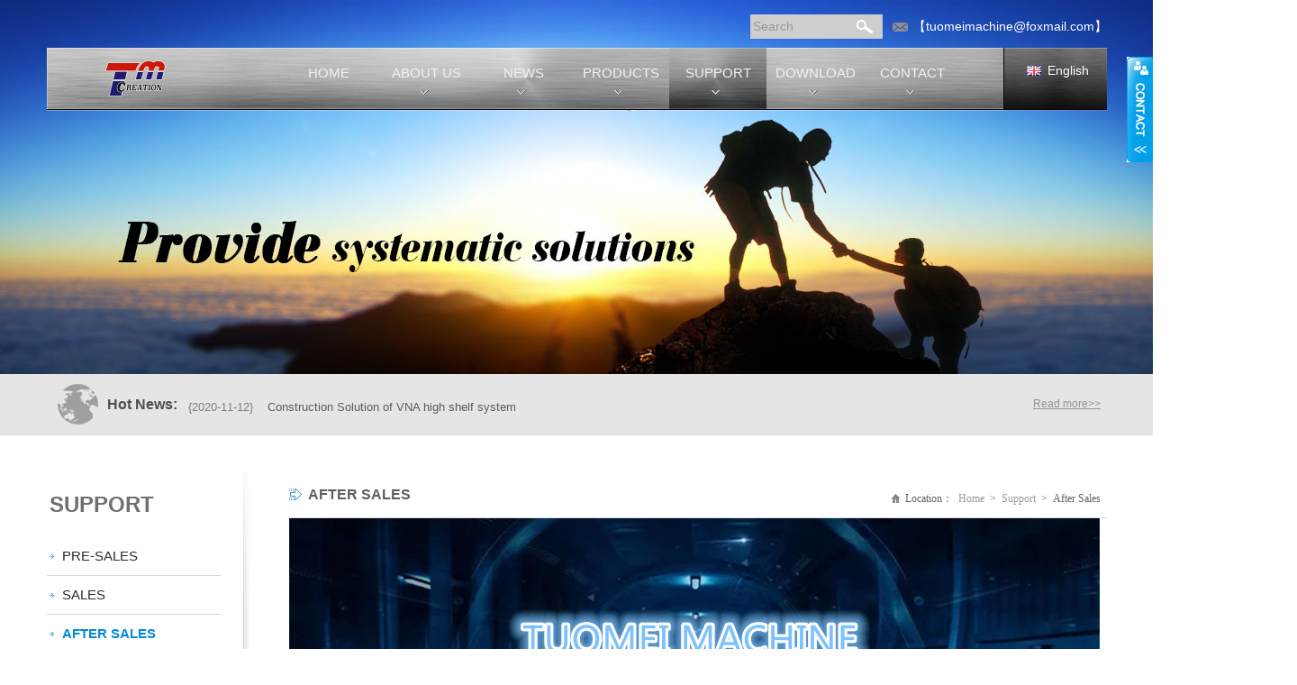

--- FILE ---
content_type: text/html
request_url: http://www.creation-sh.com/shh.shtml
body_size: 4755
content:
<!DOCTYPE html PUBLIC "-//W3C//DTD XHTML 1.0 Transitional//EN" "http://www.w3.org/TR/xhtml1/DTD/xhtml1-transitional.dtd">
<html xmlns="http://www.w3.org/1999/xhtml">
<head>
    <meta http-equiv="Content-Type" content="text/html; charset=utf-8" />
    <title>After Sales: SHANGHAI TUOMEI MACHINERY AUTO EQUIPMENT CO., LTD</title>
    <meta name="description" content="SHANGHAI TUOMEI MACHINERY AUTO EQUIPMENT CO., LTD" />
    <meta name="keywords" content="SHANGHAI TUOMEI MACHINERY AUTO EQUIPMENT CO., LTD" />
    <link href="/css/public.css" rel="stylesheet" type="text/css" />
    <link href="/css/style.css" rel="stylesheet" type="text/css" />
</head>
<body>
    <div class="header">
        <div class="search clearfix">
            <input name="" id="searchval" type="text" class="ipbrn" value="Search" onfocus="if (value =='Search'){value ='';this.style.color='#000'}"
                onblur="if (value ==''){value='Search';this.style.color='#a9a9a9'}" />
            <input class="ipbtn" id="search" type="button" />
            <p>
	【tuomeimachine@foxmail.com】
</p>

        </div>
        <div class="top clearfix">
            <div class="logo fl">
                <a href="/">
                    <img src="/UpLoadFile/20180115/4a489713-4955-4a85-991d-8e47fbf6b6fb.png" alt="" />

                </a>
            </div>
            <div class="nav fl clearfix">
                <ul>
                    <li class="li"><a href="/">HOME</a></li>
                    <li><a href="/about.shtml">ABOUT US</a>
                        <div class="navbox">
                            
                                 <a href="/about.shtml" title="Introduction ">Introduction </a>
                                 
                                 <a href="/qywh.shtml" title="Culture ">Culture </a>
                                 
                        </div>
                    </li>
                    <li><a href="/News/index.shtml">NEWS</a>
                        <div class="navbox">
                            
                                 <a href="/News3/" title="Latest News">Latest News</a>
                                 
                                 <a href="/News2/" title="Training ">Training </a>
                                 
                                 <a href="/News1/" title="Exhibition ">Exhibition </a>
                                 
                        </div>
                    </li>
                    <li><a href="/Products/index.shtml">PRODUCTS</a>
                        <div class="navbox ab">
                            
                                 <a href="/Products4/" title="Laser System Machines">Laser System Machines</a>
                                 
                                 <a href="/Products1/" title="Grinding & Polishing">Grinding & Polishing</a>
                                 
                                 <a href="/Products3/" title="Dust Extractors ">Dust Extractors </a>
                                 
                        </div>
                    </li>
                    <li class="no"><a href="/case.shtml">SUPPORT</a>
                        <div class="navbox">
                            
                                 <a href="/case.shtml" title="Pre-Sales ">Pre-Sales </a>
                                 
                                 <a href="/shz.shtml" title="Sales ">Sales </a>
                                 
                                 <a href="/shh.shtml" title="After Sales">After Sales</a>
                                 
                        </div>
                    </li>
                    <li><a href="/Down1/index.shtml">DOWNLOAD</a>
                        <div class="navbox">
                            
                                 <a href="/Down1/" title="Company Video">Company Video</a>
                                 
                                 <a href="/Down2/" title="Products Video">Products Video</a>
                                 
                                 <a href="/Down3/" title="Application ">Application </a>
                                 
                            
                        </div>
                    </li>
                    <li><a href="/information.shtml">CONTACT</a>
                        <div class="navbox">
                            
                                 <a href="/information.shtml" title="Information ">Information </a>
                                 
                                 <a href="/contact.shtml" title="Message ">Message </a>
                                 
                                 <a href="/consulting.shtml" title="Enquiry">Enquiry</a>
                                 
                                 <a href="/Distributor.shtml" title="Distributor">Distributor</a>
                                 
                        </div>
                    </li>
                </ul>
            </div>
            <div class="menu fr clearfix">
                <p class="p2">
	<a href="/">English</a> 
</p>

            </div>
        </div>
    </div>
    <div class="nybanner clearfix">
        <img src="/images/nybanner_03.jpg" />
    </div>
    <div class="book">
        <div class="sygdnews clearfix">
            <p class="sygdnewstit fl">Hot News:</p>
            <div class="sygdnewstxt fl">
                <ul>
                    
                       <li><span class="fl">{2020-12-22}</span><a href="/News1/d7287739-1fb3-e2ac-46e7-1a83b0833fd9.shtml" title="Lead the development of the industry and demonstrate Chinese creativity">Lead the development of the industry and demonstrate Chinese creativity</a></li>
                      
                       <li><span class="fl">{2020-11-12}</span><a href="/News3/643d826d-95f4-17a9-116d-774c0c9ecb43.shtml" title="Construction Solution of VNA high shelf system">Construction Solution of VNA high shelf system</a></li>
                      
                       <li><span class="fl">{2020-11-12}</span><a href="/News3/fefeb898-7aae-148b-47b9-49e5961cf3c7.shtml" title="TM-KANGAROO-a planetary running machine">TM-KANGAROO-a planetary running machine</a></li>
                      
                       <li><span class="fl">{2020-11-12}</span><a href="/News3/88629072-aa2b-75e1-a129-ae74f768da50.shtml" title="Super-Flat Floor Solution">Super-Flat Floor Solution</a></li>
                      
                </ul>
            </div>
            <div class="sygdbtn fr">
                <a href="/News/index.shtml">Read more>></a>
            </div>
        </div>
    </div>
    <div class="main clearfix">
        <div class="mainleft fl">
            <p class="title">
                Support</p>
            <div class="mainnav clearfix">
                <dl>
                    
                                 <dt id="5"><a href="/case.shtml">Pre-Sales </a></dt>
                                 
                                 <dt id="4"><a href="/shz.shtml">Sales </a></dt>
                                 
                                 <dt id="3"><a href="/shh.shtml">After Sales</a></dt>
                                 
                </dl>
            </div>
            <div class="mainlx">
                <p>
	<a href="/contact.shtml">CONTACT</a><span></span> 
</p>
<p class="p1">
	Service Hotline
</p>
<p class="p2">
	<img src="/images/about_08.jpg" /> 
</p>
<p class="p3">
	+86 21 59110625
</p>

            </div>
        </div>
        <div class="mainright fr">
            <div class="title">
                <span class="s1 SeoItem" SeoLength="20">After Sales</span>
                <p>
                    <i></i><span class="sp">Location：</span><a href="/">Home</a><span class="s3">></span><a
                        href="/case.shtml">Support</a><span class="s3">></span><b>After Sales</b></p>
            </div>
            <div class="case clearfix">
                <p>
	<span style="font-size:16px;"><img src="/UpLoadFile/20201201/64c04a07-2f37-4201-a43d-60bb9ec24f06.jpg" alt="" /><br />
</span> 
</p>
<p>
	<span style="font-size:16px;">TUOMEI after-sales service commitment measures&nbsp;</span> 
</p>
<p>
	<br />
</p>
<p>
	<strong><span style="font-size:14px;">1, A sound after-sales service system.</span></strong><span style="font-size:14px;"> In order to meet the needs of customers, our company has set up after-sales Service Department since its inception. After that, after years of development, a full-time after-sales service organization, the customer service center, which has perfect system, perfect network and standardized management, has been formed, and a after-sales service network has been set up to keep information flowing 24 hours a day, to ensure the accurate and timely implementation of user requirements in place.&nbsp;</span> 
</p>
<p>
	<br />
</p>
<p>
	<strong><span style="font-size:14px;">2.Have a professional technical service team. </span></strong><span style="font-size:14px;">Over the years, our company has trained a number of professional, hard working, responsible, The Adjuster team to deal with various complex issues according to users'different needs, get to the construction site in time for treatment.</span> 
</p>
<p>
	<br />
</p>
<p>
	<strong><span style="font-size:14px;">3.COMPANY POLICY:</span></strong><span style="font-size:14px;"> General user comments, to be replied within 2 hours. In special circumstances, no more than four hours. All complaints, after receiving complaints from users, should immediately fill in the relevant records, and within 2 hours back to the customer service center for Processing, within 4 hours to respond to users.&nbsp;</span> 
</p>
<p>
	<br />
</p>
<p>
	<strong><span style="font-size:14px;">4. </span></strong><strong><span style="font-size:14px;">On-site instruction. </span></strong><span style="font-size:14px;">When the customer requests our company to send someone to provide on-site service, the customer service center shall immediately arrange relevant personnel to arrive at the customer's construction site within 12 hours and 24 hours after receiving the customer's notification. If abroad, our company can also direct through video communication to guide customers.</span> 
</p>
<p>
	<br />
</p>
<p>
	<br />
</p>
<br />
            </div>
        </div>
    </div>
    <div class="footbg">
        <div class="foot clearfix">
            <div class="banquan fl">
                <p class="p1">
                    <a href="/Products/index.shtml">Products </a>|<a href="/News/index.shtml">Hot News </a>|<a href="/information.shtml">Jobs </a>|<a href="/information.shtml">Contact </a>|<a href="/Distributor.shtml">Distributor </a>

                </p>
                <p class="p2">
	Copyright @2017 &nbsp;&nbsp;<a href="https://beian.miit.gov.cn/" target="_blank">沪ICP备14035995号-2</a><br />
Shanghai Tuomei Machinery Auto Equipment Co., Ltd. <br />
Jiangsu Creation Machinery Co., Ltd. <br />
All rights reserved.
</p>
<script src="/js/jquery-1.7.2.js" type="text/javascript"></script>
<script>
$(function(){
	$("#floatbox img[src^='http://mystatus.skype.com']").each(function(){
		$(this).attr("src","/images/small_white_online.png");
	});
});
</script>

            </div>
            <div class="erweima clearfix">
                <ul>
	<li>
		<img src="/images/erweima_01.jpg" /> 
		<p>
			WECHAT
		</p>
	</li>
	<li>
		<img src="/images/erweima_02.jpg" /> 
		<p>
			APP
		</p>
	</li>
</ul>
<div class="erweima_big">
	<img src="/images/erweima_03.png" /> 
</div>

            </div>
            <div class="fenxiang clearfix">
                <p class="p0">
	<br />
</p>
<div class="bdsharebuttonbox">
	<div class="addthis_sharing_toolbox">
	</div>
</div>
<script type="text/javascript" src="//s7.addthis.com/js/300/addthis_widget.js#pubid=ra-5450c7bb69a3c32f" async="async"></script>

            </div>
        </div>
    </div>

    <script src="/js/jquery-1.7.2.js" type="text/javascript"></script>

    <script type="text/javascript" src="/js/jquery.easing.js"></script>

    <script type="text/javascript" src="/js/js.js"></script>

</body>
</html>

<script type="text/javascript">
 
 $("#3").addClass("on");
   $(function () {
        $("#search").click(function () {

            if ($.trim($("#searchval").val()) == 'Search' || $.trim($("#searchval").val()).length == 0) {
                alert("Please enter the Search keywords");
                $("#searchval").focus();
                return false;
            } else {
                
                    window.location.href = "/Search.shtml?keywords=" + escape ($.trim($("#searchval").val()));
               
            }
        })
        $("#searchval").keydown(function (event) {

            if (event.keyCode == 13) {
                $("#search").click();
            }

        })

    });
 
</script>

<script type="text/javascript">
function autoAddEllipsis(pStr, pLen) {
    var _ret = cutString(pStr, pLen);
    var _cutFlag = _ret.cutflag;
    var _cutStringn = _ret.cutstring;
    if ("1" == _cutFlag) {
        return _cutStringn + "...";
    } else {
        return _cutStringn;
    }
}
function cutString(pStr, pLen) {
    var _strLen = pStr.length;
    var _tmpCode;
    var _cutString;
    var _cutFlag = "1";
    var _lenCount = 0;
    var _ret = false;
    if (_strLen <= pLen / 2) {
        _cutString = pStr;
        _ret = true;
    }
    if (!_ret) {
        for (var i = 0; i < _strLen; i++) {
            if (isFull(pStr.charAt(i))) {
                _lenCount += 2;
            } else {
                _lenCount += 1;
            }
            if (_lenCount > pLen) {
                _cutString = pStr.substring(0, i);
                _ret = true;
                break;
            } else if (_lenCount == pLen) {
                _cutString = pStr.substring(0, i + 1);
                _ret = true;
                break;
            }
        }
    }
    if (!_ret) {
        _cutString = pStr;
        _ret = true;
    }
    if (_cutString.length == _strLen) {
       _cutFlag = "0";
    }
    return { "cutstring": _cutString, "cutflag": _cutFlag };
}
function isFull(pChar) {
    for (var i = 0; i < pChar.length; i++) {
        if ((pChar.charCodeAt(i) > 128)) {
            return true;
        } else {
            return false;
        }
    }
}
 jQuery(function(){
     jQuery(".SeoItem").each(function(){
         jQuery(this).html(autoAddEllipsis(jQuery.trim(jQuery(this).text()),jQuery(this).attr("SeoLength")));
     });
});
</script>
<script src="/QQ/ServiceQQ.htm" type="text/javascript"></script><script type="text/javascript">
  var _paq = _paq || [];
  _paq.push(["trackPageView"]);
  _paq.push(["enableLinkTracking"]);

  (function() {
    var u=(("https:" == document.location.protocol) ? "https" : "http") + "://ttotal.trueland.net/";
    _paq.push(["setTrackerUrl", u+"piwik.php"]);
    _paq.push(["setSiteId", "1163"]);
    var d=document, g=d.createElement("script"), s=d.getElementsByTagName("script")[0]; g.type="text/javascript";
    g.defer=true; g.async=true; g.src=u+"piwik.js"; s.parentNode.insertBefore(g,s);
  })();
</script><!-- Baidu Button BEGIN -->
<script type="text/javascript">var switchTo5x=true;</script>
<script type="text/javascript" src="http://w.sharethis.com/button/buttons.js"></script>
<script type="text/javascript" src="http://s.sharethis.com/loader.js"></script>
<script type="text/javascript">stLight.options({publisher: "7f5dc7b0-6ea9-4248-9681-46413d4a38cc", doNotHash: false, doNotCopy: false, hashAddressBar: false});</script>
<script>
var options={ "publisher": "7f5dc7b0-6ea9-4248-9681-46413d4a38cc", "position": "left", "ad": { "visible": false, "openDelay": 5, "closeDelay": 0}, "chicklets": { "items": ["facebook", "twitter", "linkedin", "pinterest", "email", "sharethis"]}};
var st_hover_widget = new sharethis.widgets.hoverbuttons(options);
</script>
<!-- Baidu Button END -->


--- FILE ---
content_type: text/html
request_url: http://www.creation-sh.com/QQ/ServiceQQ.htm
body_size: 1160
content:
document.write("<link href='/QQ/Style1/css/style.css' rel='stylesheet' type='text/css' />");

document.write("      <div id='floatbox'>        <div class='content-box'>            <div class='qq-top'>            </div>            <div class='qq-center'>    ");

document.write("      <h3>CHINA</h3>      <ul>    ");

document.write("      <li>        <span>          <a href='skype:tuomeimachine1?call' target='_blank'><img src='http://mystatus.skype.com/smallicon/tuomeimachine1' border='0' alt='Jessie ' /></a>        </span>        <a href='skype:tuomeimachine1?call' target='_blank'>Jessie </a>      </li>    ");

document.write("      <li>        <span>          <a href='skype:tuomeimachine2?call' target='_blank'><img src='http://mystatus.skype.com/smallicon/tuomeimachine2' border='0' alt='Lorna ' /></a>        </span>        <a href='skype:tuomeimachine2?call' target='_blank'>Lorna </a>      </li>    ");

document.write("      <li>        <span>          <a href='skype:tuomeimachine3?call' target='_blank'><img src='http://mystatus.skype.com/smallicon/tuomeimachine3' border='0' alt='John ' /></a>        </span>        <a href='skype:tuomeimachine3?call' target='_blank'>John </a>      </li>    ");

document.write("      <li>        <span>          <a href='skype:tuomeimachine?call' target='_blank'><img src='http://mystatus.skype.com/smallicon/tuomeimachine' border='0' alt='Delia ' /></a>        </span>        <a href='skype:tuomeimachine?call' target='_blank'>Delia </a>      </li>    ");

document.write("      </ul>    ");

document.write("            </div>            <div class='qq-bottom'></div>        </div>        <div class='QQ_close'>        </div>    </div>    ");

(function($) {

    $.fn.qqFloat = function(options) {

        var opts = $.extend({}, $.fn.qqFloat.defaults, options);

        var hiddenObj = $(opts.hiddenObj, $(this));

        var showObj = $(opts.showObj, $(this));

        var tips = $(this)[0];

        var theTop = parseInt(opts.defaultY)/*����Ĭ�ϸ߶�,Խ��Խ����*/;

        var old = theTop;

        $(this).css("top", parseInt(opts.defaultY));

        $(this).css(opts.leftOrRight, parseInt(opts.defaultX));

        showObj.css(opts.leftOrRight, parseInt(opts.defaultX));

        return this.each(function() {
            hiddenObj.mouseenter(function() {
                $(this).hide();

                showObj.show();
            });
            showObj.mouseleave(function() {
                $(this).hide();

                hiddenObj.show();
            });
            function moveTips() {
                var tt = 50;

                if (window.innerHeight) {
                    pos = window.pageYOffset;
                }
                else if (document.documentElement && document.documentElement.scrollTop) {

                    pos = document.documentElement.scrollTop;
                }
                else if (document.body) {

                    pos = document.body.scrollTop;
                }

                pos = pos - tips.offsetTop + theTop;

                pos = tips.offsetTop + pos / 10;

                if (pos < theTop) pos = theTop;

                if (pos != old) {

                    tips.style.top = pos + "px";

                    tt = 10;
                }

                old = pos;

                setTimeout(moveTips, tt);
            }

            moveTips();

        });
    };


    $.fn.qqFloat.defaults = {
        hiddenObj: '.qqonline',
        showObj: '.qqInfo',
        defaultY: '100',
        defaultX: '0',
        leftOrRight: 'right'
    };

})(jQuery);

jQuery(document).ready(function() {
    jQuery("#floatbox").qqFloat({ leftOrRight: "right", defaultY: 35 });

    jQuery('.QQ_close').click(function() {
        var width = jQuery('.content-box').width();
        if (width == 0) {
            jQuery("#floatbox").css("width", "151px");
            jQuery('.content-box').animate({ width: 120 }, 500);
        } else {
            jQuery('.content-box').animate({ width: 0 }, 500, function() { jQuery("#floatbox").css("width", "31px"); });
        }
    });
jQuery('.QQ_close').click();
})


--- FILE ---
content_type: text/css
request_url: http://www.creation-sh.com/css/style.css
body_size: 5962
content:
@charset "utf-8";

/******index******/
.header{ width:1177px; margin:0 auto; left:50%; margin-left:-588px; position:relative; z-index:999;}
.search{ background:url(../images/search_03.jpg) no-repeat;  height:27px; position:absolute; right:0px; top:16px; z-index:999;}
.search .ipbrn{ float:left; width:109px; height:27px; line-height:27px; padding:0 3px; color:#999;}
.search .ipbtn{ float:left;background:url(../images/search_01.png) no-repeat; width:18px; height:15px; margin-top:6px; margin-left:3px;}
.search p{ float:left; background:url(../images/contact_09.png) no-repeat 22px; padding-left:45px; color:#ffffff; font-size:14px; font-family:"Arial"; line-height:27px;}
.top{ background:url(../images/top_01.png) no-repeat; width:1177px; height:70px; position:absolute; left:0px; top:53px; z-index:999;}
.top .logo{ margin-left:51px;}
.nav{ width:756px; margin-left:115px;}
.nav li{ float:left; line-height:55px; width:108px; height:68px; text-align:center; background:url(../images/nav_01.png) no-repeat 47px 47px; position:relative;}
.nav li>a{ display:block; height:68px; color:#f2f2f2; font-size:15px; font-family:"Arial";}
.nav li>a:hover{ background:url(../images/nav_02.png) no-repeat; width:108px; height:68px;}
.nav .li{ background:0;}
.nav .li:hover a{background:url(../images/nav_03.png) no-repeat; width:108px; height:68px;}
.navbox{ display:none; width:108px; background:url(../images/navbox_01.png) repeat-y; position:absolute; left:0px; top:68px; padding-top:5px;}
.navbox a{ text-transform:uppercase; color:#fafafa; font-size:12px; font-family:"Arial"; line-height:28px; display:block; text-align:center; height:30px; border-bottom:1px solid #9a9a9a; width:108px; overflow:hidden;}
.ab{ display:none; width:150px; background:url(../images/navbox_01.png) repeat-y; position:absolute; left:-19px; top:68px; padding-top:5px;}
.ab a{ text-transform:uppercase; color:#fafafa; font-size:12px; font-family:"Arial"; line-height:28px; display:block; text-align:center; height:30px; border-bottom:1px solid #9a9a9a; width:150px; overflow:hidden;}
.navbox a:hover{ font-weight:bold;} 
.nav li:hover div{ display:block;}
.nav li:hover>a{background:url(../images/nav_02.png) no-repeat;}
.nav .no{background:url(../images/nav_02.png) no-repeat;}

.menu{ width:70px; margin-right:19px; margin-top:12px;}
.menu p.p1{ float:left; background:url(../images/menu_01.jpg) no-repeat left 6px; color:#ffffff; font-size:14px; font-family:"Arial"; padding-left:23px;}
.menu p a{color:#ffffff;}
.menu p.p2{float:left;background:url(../images/menu_02.jpg) no-repeat left 3px;color:#ffffff; font-size:14px; font-family:Arial; padding-left:23px; margin-top:5px;}

/*********banner********/
.banner{width:1600px; height:713px; margin:0 auto; left:50%; margin-left:-800px; position:relative; overflow:hidden;}
.banner ul{ position:relative;}

.banner ul li{ position:absolute; left:0px; top:0px; height:713px;}
.arrows{ width:1600px; height:20px; position:absolute; left:49%; bottom:41px; z-index:2}
.banner ul li:first-child{ z-index:1}
.arrows a{ display:inline-block; background:url(../images/arrows_01.png) no-repeat 4px 5px; width:18px; height:18px; float:left; margin-right:5px; z-index:2;}
.arrows a:hover{background:url(../images/arrows_02.png) no-repeat;}
.arrows a.cur{background:url(../images/arrows_02.png) no-repeat;}

/*******book********/
.book{ width:1600px; height:67px; background:#e5e5e5; border-bottom:1px solid #dfdfdf;margin:0 auto; left:50%; margin-left:-800px; position:relative; }
.sygdnews{ width:1177px;margin:0 auto; left:50%; margin-left:-588px; position:relative;}
.sygdnews .sygdnewstit{ background:url(../images/book_01.jpg) no-repeat 12px center; width:90px; height:67px; color:#4f4f4f; font-size:16px; font-family:"Arial"; padding-left:67px; line-height:67px; font-weight:bold;}
.sygdnews .sygdnewstxt{ height:67px; overflow:hidden; *overflow:hidden;}
.sygdnews .sygdnewstxt ul{ width:800px;}
.sygdnews .sygdnewstxt ul li{ height:67px;}
.sygdnews .sygdnewstxt ul li span{color:#808080; font-size:13px; font-family:Arial; line-height:67px;}
.sygdnews .sygdnewstxt ul li a{ color:#5c5c5c; font-size:13px; font-family:"Arial"; padding-left:16px; height:67px; line-height:67px; display:inline-block;white-space:nowrap; overflow:hidden; text-overflow:ellipsis;max-width:80%; float:left;}
.sygdnews .sygdnewstxt ul li a:hover{ color:#058cd6;}
.sygdbtn a{ color:#949494; font-size:12px; font-family:"Arial"; text-decoration:underline; line-height:67px; padding-right:7px;}
.sygdbtn a:hover{ color:#058cd6;}

/******content*********/
.content{ width:1177px;margin:0 auto; left:50%; margin-left:-588px; position:relative;}
.contentleft{ background:url(../images/content_01.jpg) no-repeat; width:220px; height:230px; margin-top:39px; }
.contentleft p.p1{ width:300px; color:#565656; font-size:13px;  font-family:"Arial"; font-weight:bold; height:75px; line-height:24px; margin-top:10px; padding-left:8px; overflow:hidden;}
.contentleft p.p2{ margin-top:-40px; margin-left:-3px; background:url(../images/content_03.png) no-repeat 5px bottom; height:185px;}
.contentleft span.jzimg{ width:196px; height:187px; *font-size:124px;}
.contentright{ width:939px; border-top:1px solid #ededed; float:left; margin-top:39px; padding-left:18px;}
.contentright ul{ width:110%;}
.contentright ul li{ float:left; width:220px; height:235px; margin-top:60px; margin-right:21px;} 
.contentright a.jzimg{width:220px; height:105px; *font-size:92px;}
.contentright a.a1{color:#000000; font-size:15px; font-family:"Arial"; margin-top:10px; margin-bottom:3px; display:block; height:20px; overflow:hidden; font-weight:bold;}
.contentright a.a1:hover{ color:#058cd6;}
.contentright p.p3{ color:#9a9a9a; font-size:12px; font-family:Arial;}
.contentright p.p4{ color:#666666; font-size:12px; font-family:"Arial"; line-height:22px; height:44px; overflow:hidden; margin-top:10px;}

/**********foot*******/
.footbg{ width:100%; margin:0 auto; left:50%; margin-left:-50%; position:relative; background:#282828; z-index:9;}
.foot{ width:1177px;margin:0 auto; left:50%; margin-left:-588px; position:relative;}
.foot .banquan{ width:621px;}
.foot .banquan p.p1{ color:#a0a0a0;}
.foot .banquan p.p1 a{ color:#dadada; font-size:12px; font-family:"宋体"; padding:0 10px; margin-top:19px; display:inline-block;}
.foot .banquan p.p1 a:hover{ color:#058cd6;}
.foot .banquan p.p2{ color:#999999; font-size:12px; font-family:"宋体"; margin-top:15px; padding-left:10px;}
.foot .banquan p.p2 span{ font-family:Arial, Helvetica, sans-serif;}
.foot .fenxiang{ float:right;  width:327px; margin-top:30px; height:24px;}
.foot .fenxiang p.p0{ color:#959595; font-family:"Arial"; font-size:12px; float:left; line-height:35px;}

.erweima{ float:right;  width:140px; margin-top:8px; position:relative; z-index:9;}
.erweima ul{ width:100%;}
.erweima li{ float:left; margin-left:6px; width:60px; height:69px;}
.erweima li p{ color:#959595; font-size:11px; font-family:"Arial"; text-align:center;}
.erweima .erweima_big{ display:none; position:absolute; right:-31px; top:-261px; width:490px; height:257px; z-index:9;}
.erweima:hover .erweima_big{ display:block;}

/*********nybanner**********/
.nybanner{ width:1600px; height:415px; margin:0 auto; left:50%; margin-left:-800px; position:relative;}

/***********main*******/
.main{ width:1177px;margin:0 auto; left:50%; margin-left:-588px; position:relative; margin-top:40px;}
.mainleft{ width:225px; background:url(../images/mainleft_01.jpg) no-repeat right top; padding-bottom:20px;}
.mainleft p.title{ text-transform:uppercase; color:#707070; font-family:"Arial"; font-size:24px; font-weight:bold; margin-top:23px; margin-left:3px;}
.mainnav{ width:225px; margin-top:22px; margin-bottom:55px;}
.mainnav dt{ float:left; width:176px; height:42px; border-bottom:1px solid #d7d7d7; overflow:hidden; line-height:42px; background:url(../images/mainleft_02.jpg) no-repeat 3px; padding-left:17px;}
.mainnav dt a{ color:#292929; font-size:15px; font-family:"Arial"; text-transform:uppercase}
.mainnav dt:hover a{ color:#058cd6; font-weight:bold;}
.mainnav .on a{color:#058cd6; font-weight:bold;}

.mainlx{ background:url(../images/about_06.png) no-repeat; width:195px; height:226px;}
.mainlx a{ color:#058cd6; font-size:18px; font-family:"Arial"; width:65px; height:28px; display:inline-block; line-height:28px; text-align:center; margin-left:12px; margin-top:10px;}
.mainlx a:hover{ color:#058cd6;}
.mainlx span{ color:#058cd6; font-family:Arial; font-size:18px; margin-left:5px;}
.mainlx p.p1{ margin-top:5px; margin-left:24px; color:#000; font-size:10px}
.mainlx p.p2{ margin-top:9px; margin-left:16px;}
.mainlx p.p3{ color:#058cd6; font-size:18px; font-family:"Arial"; background:url(../images/about_07.jpg) no-repeat 16px; padding-left:48px; margin-top:6px;}

.mainright{ width:908px; overflow:hidden;}
.mainright .title{width:908px; height:51px; border-bottom:1px solid #dddddd;}
.mainright .title span.s1{ text-transform:uppercase; color:#5f5f5f; font-size:16px; font-family:"Arial"; width:210px;float:left; overflow:hidden; background:url(../images/mainright_01.jpg) no-repeat left center; padding-left:21px; height:51px; line-height:51px; font-weight:bold;}
.mainright .title p{ float:right; line-height:60px; height:51px; font-size:12px; color:#666666;}
.mainright .title p i{ background:url(../images/mainright_02.jpg) no-repeat left; width:9px; height:10px;display:inline-block; vertical-align:middle;}
.mainright .title p span.sp{ font-family:"宋体"; padding-left:6px; vertical-align:middle;}
.mainright .title p span.s3{ vertical-align:middle;}
.mainright .title p a{ color:#999999; padding:0 6px;font-family:"宋体"; vertical-align:middle;}
.mainright .title p a:hover{ color:#00a0e9;}
.mainright .title p b{ padding-left:6px; padding-right:7px;font-family:"宋体"; font-weight:normal; vertical-align:middle;}

/********news***********/
.news{ width:908px; overflow:hidden; padding-bottom:70px;}
.news li{ float:left; width:908px; height:110px; margin-top:40px;}
.news li .newsimg{ width:231px;}
.news li .newsimg a.jzimg{ width:231px; height:110px; *font-size:96px;}
.news li .newstext{ width:661px;}
.news li .newstext a{ color:#404040; font-size:15px; font-family:"Arial"; font-weight:bold; padding-left:22px; display:block; overflow:hidden; height:20px; margin-top:12px;}
.news li .newstext p.p1{ color:#959595; font-size:12px; font-family:Arial;padding-left:22px; margin-top:6px;}
.news li .newstext p.p2{ color:#666666; font-size:13px; font-family:"Arial"; line-height:24px; height:48px; overflow:hidden; margin-top:5px;padding-left:22px; padding-right:10px;}
.news li:hover{ background:url(../images/news_08.png) no-repeat right; cursor:pointer;}
.news li:hover a{ color:#3488dc;}

.page{ margin-bottom:51px;}
.page a{font-size:12px; font-family:"宋体"; display:inline-block; padding:0px 2px; line-height:27px; width:30px; height:27px;background:#f0f0f0; margin:0px 2px; text-align:center; color:#949494;}
.page .home,.page .last,.page .previous,.page .next{ width:58px; height:27px; background:#f0f0f0; color:#949494;}
.page a:hover,.page a.tow{ display:inline-block; background:#3488dc; color:#FFF; font-weight:bold;}
.page a.cpb{display:inline-block; background:#3488dc; color:#FFF; font-weight:bold;}

.pages{ margin-bottom:51px;}
.pages a{font-size:12px; font-family:"宋体"; display:inline-block; padding:0px 2px; line-height:27px; width:30px; height:27px;background:#f0f0f0; margin:0px 2px; text-align:center; color:#949494;}
.pages span{font-size:12px; font-family:"宋体"; display:inline-block; padding:0px 2px; line-height:27px; width:30px; height:27px;background:#f0f0f0; margin:0px 2px; text-align:center; color:#949494;}
.pages .last{width:58px; height:27px; background:#f0f0f0; color:#949494;}
.pages a:hover,.page a.tow{ display:inline-block; background:#3488dc; color:#FFF; font-weight:bold;}
.pages span.cpb{display:inline-block; background:#3488dc; color:#FFF; font-weight:bold;}
/*********newsshow*************/
.newsshow{ width:908px; overflow:hidden;}
.newsshow p.t1{ color:#3488dc; font-size:24px; font-family:"Arial"; text-align:center; margin-top:57px;}
.newsshow p.t3{ color:#959595; font-size:12px; font-family:"Arial"; text-align:center; margin-top:24px; border-bottom:1px solid #d4d4d4; padding-bottom:24px;}
.newsshow p.p1{ color:#666666; font-size:13px; font-family:"Arial"; text-indent:2em; margin-top:45px; margin-bottom:38px;}
.newsshow p.p2{color:#666666; font-size:13px; font-family:"Arial"; text-indent:2em; line-height:26px;}
.newsshow p.p3{color:#666666; font-size:13px; font-family:"Arial"; text-indent:2em; line-height:26px; margin-top:40px;}
.newsshow p.ph{ margin-top:30px; margin-left:28px;}
.newsshow span.jzimg{ width:717px; height:341px; *font-size:390px;}

.run{ width:908px; height:47px; margin-top:45px; margin-bottom:67px; border-bottom:1px solid #d4d4d4;border-top:1px solid #d4d4d4;}
.run p.shang{ width:400px; float:left; line-height:47px;}
.run p.shang span,.run p.xia span{ color:#000000; font-size:14px; font-family:"Arial"; height:47px; line-height:47px; float:left;}
.run p.shang a,.run p.xia a{ color:#3488dc; width:280px; font-size:14px; font-family:"Arial"; float:left; height:47px; overflow:hidden; display:inline-block;}
.run p.shang a:hover,.run p.xia a:hover{ color:#000;}
.run p.xia{ width:345px; float:right; text-align:left; line-height:47px;}

/********case**********/
.case{width:908px; overflow:hidden;}
.case p.t1{ color:#4c4c4c; font-size:14px; font-family:"Arial"; line-height:26px; text-indent:2em; margin-top:48px;}
.case p.t3{color:#4c4c4c; font-size:14px; font-family:"Arial"; line-height:26px; text-indent:2em; margin-top:26px;}

.case_tx{ width:428px; height:276px; float:left; position:relative; margin-top:25px;}
.case_tx .parvleft{ position:absolute; left:0px; top:107px; width:39px; height:62px; cursor:pointer;}
.case_tx .parvright{ position:absolute; right:0px; top:107px; width:39px; height:62px; cursor:pointer;}
.case_gd{ width:428px; height:276px; position:absolute; top:0px; left:0px; overflow:hidden}
.case_gd ul{ width:10000px; position:absolute; overflow:hidden;}
.case_gd ul li{ float:left; width:428px; height:276px;}

.tupian{ width:476px;margin-top:25px; position:relative;}
.tupian p.jzimg{ width:476px; height:278px; *font-size:243px;}
.tupian p.p11{ color:#ffffff; font-size:24px; font-family:"Arial"; position:absolute; left:268px; top:57px;}
.tupian p.p12{ color:#ffffff; font-size:24px; font-family:"Arial"; position:absolute; left:32px; top:197px;}
.tupian p.p13{ color:#ffffff; font-size:24px; font-family:"Arial"; position:absolute; left:389px; top:197px;}

.case p.p1{ color:#4c4c4c; font-size:16px; font-family:"Arial"; font-weight:bold; padding-top:36px; *padding-top:36px;}
.case p.p2{ color:#4c4c4c; font-size:14px; font-family:"Arial"; text-indent:2em; line-height:26px; margin-top:27px;}

.casetext{ background:url(../images/case_05.jpg) no-repeat; width:907px; height:567px; margin-top:45px;}
.casetext .case_title{ height:72px;}
.casetext .case_title p{color:#414141; font-size:15px; font-family:"Arial"; font-weight:bold;line-height:72px; }
.casetext .case_title p.m1{ width:249px; float:left; padding-left:55px;}
.casetext .case_title p.m2{ width:247px; float:left;padding-left:55px;}
.casetext .case_title p.m3{ float:left; padding-left:55px; width:246px;}
.casetext .case_lisr p.m4{ width:248px; float:left; color:#4c4c4c; font-size:13px; font-family:"Arial"; line-height:26px; padding:25px 35px 0 21px;}
.bta{ width:251px; float:left; padding:25px 25px 0 25px;}
.bta p.m5{color:#4c4c4c; font-size:13px; font-family:"Arial"; line-height:26px;}
.bta p.m6{ color:#939393; font-size:12px; font-family:"Arial"; line-height:26px; margin-top:30px;}
.btn{ width:251px; float:right;padding:25px 25px 0 25px;}
.btn p.m5{color:#4c4c4c; font-size:13px; font-family:"Arial"; line-height:26px;}
.btn p.m6{color:#939393; font-size:12px; font-family:"Arial"; line-height:26px; margin-top:30px;}

.guanshang{ width:123px; height:37px; background:#058cd6; float:right; margin-top:20px; margin-bottom:53px;}
.guanshang a{ background:url(../images/case_06.jpg) no-repeat 88px; display:block; line-height:37px; color:#ffffff; font-size:14px; font-family:"Arial"; font-weight:bold; padding-left:18px;}
.guanshang a:hover{ color:#000;}


/**********download*************/
.download{ width:908px; overflow:hidden; padding-bottom:46px;}
.download li{ float:left; width:908px; height:305px; border-bottom:1px dotted #797979;}
.download li .video{ width:286px; margin-top:42px;background:url(../images/download_07.png) no-repeat center bottom;}
.download li .video p{height:235px;}
.download li .dwtext{ width:578px; margin-top:55px;}
.download li .dwtext a{ color:#000000; font-size:16px; font-family:"Arial"; font-weight:bold;}
.download li .dwtext a:hover{ color:#00a0e9;}
.download li .dwtext p.p2 a{ color:#707070; font-size:14px; font-family:"Arial"; line-height:26px; margin-top:25px; height:130px; overflow:hidden;}


/***********cation*************/
.cation{ width:908px; overflow:hidden; margin-top:30px; padding-bottom:43px;}
.cationtitle{ float:left; width:580px;}
.cationtitle li{ width:580px; height:39px; line-height:39px;}
.cationtitle li a.a1{ float:left; width:493px; height:39px; border-bottom:1px solid #e0e0e0; color:#3f3f3f; font-size:13px; font-family:"Arial"; background:url(../images/download_03.jpg) no-repeat 6px; padding-left:22px; overflow:hidden;}
.cationtitle li a.a2{ float:right; width:65px; display:block; background:url(../images/download_01.jpg) no-repeat 20px 18px; height:37px; border-bottom:3px solid #e0e0e0;}
.cationtitle li:hover a.a1{ color:#058cd6;}
.cationtitle li:hover a.a2{background:url(../images/download_02.jpg) no-repeat 20px 18px;border-bottom:3px solid #58b0ef;}

.cationimg{ width:298px;}
.cationimgtext{ background:#058cd6; padding-bottom:17px;}
.cationimgtext p.p1{ color:#ffffff; font-size:14px; font-family:Arial; padding-top:18px; padding-left:22px;}
.cationimgtext p.p1 span{ color:#fff; font-size:18px; font-family:"Arial";}
.cationimgtext p.p2{ width:37px; height:1px; background:#FFF; margin-top:10px; margin-left:22px;}
.cationimgtext p.p3{ color:#fff;  font-size:15px; font-family:"Arial"; line-height:20px; padding-top:27px;padding-left:22px; padding-right:10px;}
.cationimgtext a{ color:#fff; font-size:14px; font-family:Arial; margin-top:25px; text-align:right; display:block; margin-right:20px;}

/**********cationshow*************/
.cationshow{ width:908px;overflow:hidden; margin-top:42px;}
.cationshow p.p1{ color:#058cd6; font-size:24px; font-family:"Arial"; text-align:center;}
.cationshow p.p2{ color:#959595; font-size:12px; font-family:"Arial"; text-align:center; padding-top:25px; padding-bottom:24px; border-bottom:1px solid #d4d4d4;}
.cationshow p.p3{ color:#666666; font-size:13px; font-family:"Arial"; line-height:26px; text-indent:2em; margin-top:35px;}
.cationshow p.p4{ margin-top:35px; margin-left:22px;}
.cationshow span.jzimg{ width:409px; height:333px; *font-size:291px;}
.cationshow p.p5{ width:409px; height:333px; float:left;}
.cationshow p.p6{ width:409px; height:333px; float:left; margin-left:1px;}
.cationshow p.p7{color:#666666; font-size:13px; font-family:"Arial"; line-height:26px; text-indent:2em; margin-top:47px;}
.cationshow a{ width:99px; height:37px;  background:url(../images/cationshow_03.png) no-repeat; display:block; color:#ffffff; font-family:"Arial"; font-size:14px; font-weight:bold; line-height:37px; padding-left:15px; margin:38px 0 40px 30px;}
.cationshow a:hover{ color:#b2b2b2;}

/***********contact*****************/
.contact{width:908px;overflow:hidden; padding-bottom:65px; margin-top:40px;}
.contact .table{ width:495px;}
.contact .table p.p1{ float:left;color:#3e3e3e; font-size:14px; font-family:"Arial"; height:36px; line-height:36px;}
.contact .table p.p2{ float:left;width:495px; height:35px; background:url(../images/contact_01.jpg) no-repeat;line-height:35px;}
.contact .table .text4{ float:left;width:467px; height:35px; margin:0 3px; line-height:35px; margin-right:11px;}
.contact .table span{ float:right; color:#ff0000;}
.contact .table p.p3{ float:left;width:495px; height:178px; background:url(../images/contact_02.jpg) no-repeat;}
.contact .table textarea{ float:left;width:468px; height:173px; margin:5px;}
.contact .table p.p4{ float:left; height:35px; width:495px;}
.contact .table p.p4 span{ background:url(../images/contact_06.png) no-repeat; width:124px; height:35px; float:left; line-height:35px;}
.contact .table p.p4 .text3{ width:119px; height:35px; margin:0 3px; line-height:35px;}
.contact .table p.p4 img{ margin-left:16px;}
.contact .table p.p4 a{ color:#058cd6; font-size:12px; font-family:"Arial"; text-decoration:underline; margin-left:14px;}
.contact .table p.p5{float:left;width:495px; height:37px; margin-top:21px;}
.contact .table .submit{ background:url(../images/contact_04.png) no-repeat; width:123px; height:37px;}
.contact .table .reset{background:url(../images/contact_05.png) no-repeat; width:123px; height:37px; margin-left:18px;}
.contact .table .submit,.contact .table .reset{ color:#ffffff; font-size:14px; font-family:"Arial"; line-height:37px; font-weight:bold;}

.contact .text{ width:382px;}
.contact .text p.s1{ color:#1e1e1e; font-size:25px; font-family:"Arial"; margin-top:40px;}
.contact .text p.s2{ color:#8e8e8e; font-size:14px; font-family:"Arial"; background:url(../images/contact_07.png) no-repeat 8px; padding-left:32px; line-height:36px; margin-top:12px;}
.contact .text p.s2 span{font-size:16px; font-family:Arial;}
.contact .text p.s3{ color:#8e8e8e;font-size:14px; font-family:"Arial"; background:url(../images/contact_08.png) no-repeat 4px;padding-left:32px; line-height:36px;}
.contact .text p.s4{ color:#8e8e8e;font-size:14px; font-family:"Arial"; background:url(../images/contact_09.png) no-repeat 3px;padding-left:32px; line-height:36px;}
.contact .text p.s5{ color:#8e8e8e;font-size:14px; font-family:"Arial"; background:url(../images/contact_10.png) no-repeat 4px;padding-left:32px; line-height:36px;}
.contact .text p.s6{ color:#8e8e8e;font-size:14px; font-family:"Arial"; background:url(../images/contact_11.png) no-repeat 7px 10px;padding-left:32px; line-height:36px;}
.baidufenx{ width:382px; margin-top:22px; margin-left:4px;}
.baidufenx p.p1{ float:left; font-size:12px; color:#959595; font-family:"Arial"; margin-top:9px;}

/**********consulting******************/
.consulting{width:908px;overflow:hidden; margin-top:40px; padding-bottom:213px;}
.consulting p.p1{ color:#4d4d4d; font-family:"Georgia"; font-size:24px; text-align:center; margin-top:32px;}
.consulting p.p2{ color:#6b6b6b; font-size:14px; font-family:"Arial"; text-align:center; margin-top:13px;}
.conlist{width:843px; margin-left:65px; margin-top:41px;}
.conlist li{ float:left; width:173px; height:156px; background:url(../images/consulting_01.png) no-repeat; margin-right:30px;}
.conlist li a span{ color:#ffffff; font-size:18px; font-family:"Arial"; margin-top:42px; margin-left:64px; display:inline-block;}
.conlist li a{ width:100%; height:100%; display:block;}
.conlist li:hover{ background:url(../images/consulting_02.png) no-repeat;color:#058cd6}
.conlist li:hover a span{ color:#5fc1f0}

/***********information**************/
.information{width:908px;overflow:hidden; padding-bottom:50px;}
.information .informationlist{width:908px; overflow:hidden;}
.information .informationlist ul{ width:110%;}
.information .informationlist li{ float:left;width:444px; height:131px; margin-right:25px; margin-top:50px;}
.information .informationlist li .informationleft{ width:145px; float:left; background:url(../images/information_01.png) no-repeat; height:131px;}
.information .informationlist li .informationleft p.p1{ color:#ffffff; font-size:24px; font-family:"Arial"; margin-top:32px; margin-left:47px; background:url(../images/information_02.png) no-repeat left bottom; height:73px;}
.information .informationlist li .informationright{ width:282px; float:right; overflow:hidden; margin-top:5px;}
.information .informationlist li .informationright  p.p1{ font-weight:bold; color:#333333; font-size:14px; font-family:"Arial"; line-height:24px;}
.information .informationlist li .informationright  p.p1 span{ font-weight:normal;}
.information .informationlist li .informationleft p.p2{color:#ffffff; font-size:24px; font-family:"Arial"; margin-top:32px; margin-left:47px; background:url(../images/information_03.png) no-repeat 3px bottom; height:84px;}
.information .informationlist li .informationright  p.p2{ font-weight:bold; color:#333333; font-size:14px; font-family:"Arial"; line-height:24px; margin-top:45px;}
.information .informationlist li .informationright  p.p2 span{ font-weight:normal;}
.information .informationlist li .informationleft p.p3{color:#ffffff; font-size:24px; font-family:"Arial"; margin-top:32px; margin-left:47px; background:url(../images/information_04.png) no-repeat left bottom; height:74px;}
.information .informationlist li .informationright  p.p3{ font-weight:bold; color:#333333; font-size:14px; font-family:"Arial"; line-height:24px; margin-top:30px;}
.information .informationlist li .informationright  p.p3 span{ font-weight:normal;}
.information .informationlist li .informationleft p.p4{color:#ffffff; font-size:24px; font-family:"Arial"; margin-top:32px; background:url(../images/information_05.png) no-repeat 60px bottom; height:82px; text-align:center}
.information .informationlist li .informationright  p.p4{ font-weight:bold; color:#333333; font-size:14px; font-family:"Arial"; line-height:24px; margin-top:30px;}
.information .informationlist li .informationright  p.p4 span{ font-weight:normal;}

.information .informationmap{width:908px; overflow:hidden; margin-top:50px;}
.information .informationmap .informationlefts{ float:left; width:145px; height:131px;background:url(../images/information_01.png) no-repeat;}
.information .informationmap .informationlefts p.p1{ color:#ffffff; font-size:24px; font-family:"Arial"; margin-top:30px; margin-left:47px; background:url(../images/information_06.png) no-repeat left bottom; height:82px;}
.information .informationmap .informationrights{ float:left; width:604px; margin-left:15px;}

.information .app{width:908px; overflow:hidden; margin-top:50px;}
.information .app .appleft{ float:left; width:145px; height:131px;background:url(../images/information_01.png) no-repeat;}
.information .app .appleft p.p1{ color:#ffffff; font-size:24px; font-family:"Arial"; margin-top:30px; margin-left:47px; background:url(../images/information_07.png) no-repeat left bottom; height:82px;}
.information .app .appright{ float:left; width:741px; margin-left:15px;}
.information .app .appright p.p1{ color:#525252; font-size:24px; font-family:"Arial";}
.information .app .appright p.p2{ color:#525252; font-size:24px; font-family:"Arial"; line-height:30px;}
.information .app .appright p.p3{ margin-top:30px;}

.information .weixin{width:908px; overflow:hidden; margin-top:50px;}
.information .weixin .weixinleft{ float:left; width:145px; height:131px;background:url(../images/information_01.png) no-repeat;}
.information .weixin .weixinleft p.p1{ color:#ffffff; font-size:24px; font-family:"Arial"; margin-top:30px; text-align:center; background:url(../images/information_08.png) no-repeat 45px bottom; height:82px;}
.information .weixin .weixinright{ float:left; width:741px; margin-left:15px;}


/************pro****************/
#inlnav{ width:225px; margin-top:23px; padding-bottom:55px;}
#inlnav i{ display:block; font-style:normal; width:176px; border-bottom:1px solid #d7d7d7; line-height:42px; background:url(../images/mainleft_02.jpg) no-repeat 3px 18px; padding-left:17px;}
#inlnav i>a{ text-transform:uppercase; height:42px; color:#292929; font-size:15px; font-family:"Arial"; display:block; overflow:hidden; display:block}
#inlnav i:hover>a, #inlnav i.curr>a{ color:#058cd6; font-weight:bold; }
i.curr .menu_body{ display:block;}
.menu_body span.currrr div{ display:block;}
.menu_body{ display:none;overflow:hidden;}
.menu_body span{ display:block; background:#f6f6f6; width:193px;}

a.medown{ text-transform:uppercase; height:37px; line-height:37px;color:#525252;font-family:"Arial"; text-indent:16px; display:block; overflow:hidden; font-size:14px; border-bottom:1px solid #d7d7d7; width:90%;}
a.medown:hover,a.medown.select{color:#058cd6;}
a.curr2{color:#058cd6; }
.leftnav_down{ display:none; font-size:12px; }
.leftnav_down a{ font-style:normal; display:block;}
a.five{ height:30px; line-height:30px; font-size:12px;text-indent:16px;color:#8d8d8d;font-family:"Arial"; display:block; overflow:hidden; }
a.five:hover,a.five.select{ color:#058cd6;}
a.curr3{ color:#058cd6;}

.pro{ width:908px; overflow:hidden; margin-top:11px; padding-bottom:60px;}
.pro ul{ width:110%;}
.pro ul li{ float:left; width:210px; height:322px; margin-right:22px; margin-top:32px; }
.pro ul li span{border:1px solid #dadada; border-bottom:0; display:block;}
.pro ul li p{ height:49px; width:210px; background:#9b9b9b;}
.pro ul li p a{ color:#ffffff; font-size:13px; font-family:"Arial"; text-align:center; line-height:49px; display:block; width:210px; overflow:hidden;}
.pro ul li:hover span{border:1px solid #058cd6; border-bottom:0;}
.pro ul li:hover p{ background:#058cd6;}
.pro a.jzimg{ width:208px; height:272px; *font-size:238px;}


/***********proshow*************/
.proshow{width:908px; overflow:hidden; margin-top:42px;}
.proshowleft{ float:left; width:431px; }
.proshowimg{ border:1px solid #088dd6; width:298px;}
.proshowimg table tr td{width:298px; height:387px; }
.proshowbox{ float:right; width:113px;}
.proshowright{ width:113px; height:307px; overflow:hidden; margin-top:17px; margin-bottom:15px;}
.proshowright p.jzimg{ width:111px; height:144px; *font-size:126px;}
.proshowright ul{ height:110%;}
.proshowright ul li{ margin-bottom:15px; width:111px; height:144px; border:1px solid #afafaf;}
.proshowright ul li:hover{border:1px solid #088dd6;}

.praleft,.praright{ cursor:pointer;}


.proshowtext{width:437px; float:right; margin-top:10px;}
.proshowtext p.p1{ color:#058cd6; font-size:24px; font-family:"Arial";}
.proshowtext p.p3{ color:#808080; font-size:13px; font-family:"Arial"; line-height:25px; margin-top:22px;}

.xxk{ width:908px; height:38px; background:url(../images/proshow_06.jpg) repeat-x; border-bottom:1px solid #dadada; overflow:hidden; margin-top:51px;}
.xxk li{ float:left; line-height:38px;  height:38px; text-align:center; color:#232323; font-size:14px; font-family:"Arial"; font-weight:bold;}
.xxk li span{ background:url(../images/proshow_07.jpg) no-repeat right; display:inline-block; padding:0 17px}
.xxk li:hover{ color:#058cd6; cursor:pointer; background:url(../images/proshow_11.jpg) no-repeat center bottom; font-size:16px;}
.xxk li.qianke{ color:#058cd6; cursor:pointer; background:url(../images/proshow_11.jpg) no-repeat center bottom;font-size:16px;}
#cp{ margin-left:25px;}
#cp span{ background:0;}
#cp:hover{color:#058cd6; cursor:pointer; background:url(../images/proshow_11.jpg) no-repeat center bottom;font-size:16px;}


.xxklist{ width:908px; display:none; overflow:hidden;margin:40px 0 30px 30px;}
.xxklist li{ width:681px; height:32px; border:1px solid #4f86bd; border-bottom:1px;}
.xxklist li span.s1{ width:200px; border-right:1px solid #4f86bd; display:inline-block; height:32px; text-align:center; line-height:32px; color:#058cd6; font-size:16px; font-family:"Arial"; font-weight:bold; background:#d3e0ee;}
.xxklist li span.s2{ width:435px; text-align:left; padding-left:45px; color:#4b4b4b; font-size:14px; font-family:"Arial"; display:inline-block; height:32px; line-height:32px;}

.proshow_text{ width:908px; overflow:hidden; padding-bottom:70px;}
.proshow_text p{ color:#5f5f5f; font-size:13px; font-family:"Arial"; line-height:25px; text-indent:2em; margin-top:25px;}
.proshow_text p.p1 img{ border:1px solid #878787;}


/********about************/
.about{width:908px; overflow:hidden; margin-top:42px; padding-bottom:70px;}
.abouttitle{ background:url(../images/about_01.jpg) no-repeat right top; padding-bottom:30px; position:relative; min-height:240px;}
.abouttitle p.p1{ color:#464646; font-size:30px; font-family:"Arial"; font-weight:bold;}
.abouttitle p.p2{ width:365px; color:#464646; font-size:14px; font-family:"Arial"; line-height:25px; text-indent:2em; margin-top:15px;}
.abouttitle p.s2{ color:#b79c66; font-size:30px; font-family:Arial; position:absolute; left:635px; top:95px;}
.abouttitle p.s3{ color:#ffffff; font-size:9px; font-family:Arial; position:absolute; left:626px; bottom:113px;bottom:105px\9;}
.about p.p3{ color:#464646; font-size:13px; font-family:"Arial"; line-height:28px; text-indent:2em; margin-top:28px;}
.about p.p5{ margin-top:40px;}
.about p.p6{ color:#464646;font-size:13px; font-family:"Arial"; line-height:28px; text-indent:2em; margin-top:40px;}
.about p.p6 span{ color:#058cd6; font-weight:bold;}
.about p.p7{color:#464646;font-size:13px; font-family:"Arial"; line-height:28px; text-indent:2em; margin-top:40px;}
















--- FILE ---
content_type: application/javascript
request_url: http://www.creation-sh.com/js/js.js
body_size: 1203
content:
// JavaScript Document

$(document).ready(function(){
	$(function(){
	var aEles=$('.banner ul li');
	var aBtn=$('.arrows a');
	var i=0;
	function show()
	{
		if(i<0)
		{
			i=aEles.length-1;
		}
		else if(i>aEles.length-1)
		{
			i=0;
		}
		aEles.eq(i).fadeIn().siblings().fadeOut();
		aBtn.eq(i).addClass('cur').siblings().removeClass('cur');
	}
	show();
	function next()
	{
		i++;
		show();
	}
	var timer=setInterval(next, 4000);
	
	aBtn.hover(function(){
		clearInterval(timer);
		i=$(this).index();
		show();
	}, function(){		
		timer=setInterval(next, 4000);
		});
	});
});

	
	/******首页文字向上滚动******/
lxjscr($('.sygdnewstxt ul'));
function lxjscr(ul,prev,next){
	if(ul.children().length<=1){
		return false;	
	}
	var blen=true;
	var timer=setInterval(nextf,3000);

	
	function nextf(){
		ul.animate({marginTop:-67},500,function(){
			ul.children().first().appendTo(ul);
			ul.css('marginTop',0);
			blen=true;
		})
	}
	
}

	
	$(function(){
	var oUl=$('.case_gd ul');
	var aEle=oUl.children();
	var oPrev=$('.parvleft');
	var oNext=$('.parvright');
	var iW=428;
	var iNum=1;
	var i=0;
	
	oUl.css({ width:iW * aEle.length});
	oPrev.addClass('default');
	
	function next()
	{
		oNext.removeClass('default');
		oPrev.removeClass('default');
		
		if(i<=0)
		{
			i=0;
			oPrev.addClass('default').siblings().removeClass('default');
		}
		else if(i>=aEle.length-iNum)
		{
			i=aEle.length-iNum;
			oNext.addClass('default2').siblings().removeClass('default2');
		}
		oUl.animate({ left:-iW * i}, { easing:'easeOutBack'});
	}
	
	oPrev.click(function(){
		i--;
		next();
	});
	
	oNext.click(function(){
		i++;
		next();
	});
	

});

//pro


 


		jQuery("#inlnav i").hover(function(){
		
		if($(this).attr("class")=="curr"){
	  return false;
		}else{
		 $(this).find(".menu_body").stop(true,true).slideDown(500)
		}
		
		 

		
   	},function(){
   	
   	
				if($(this).attr("class")=="curr"){
	  return false;
		}else{
	 $(this).find(".menu_body").stop(true,true).slideUp(500)
		}
		
		})

	
		jQuery(".menu_body span").hover(function(){
		
		
		if($(this).attr("class")=="currrr"){
	  return false;
		}else{
		 $(this).find(".leftnav_down").stop(true,true).slideDown(500)
		}
		

	
   	},function(){
		
	
		 		if($(this).attr("class")=="currrr"){
	 return false;
		}else{
			 $(this).find(".leftnav_down").stop(true,true).slideUp(500)
		}
		
		})
		
		
	 $(".five").hover(function(){
	 return false;
	 })
	 
	 
	 $(".select123").hover(function(){
	 alert();
return false;
	 })
	 
 
 
		
	//	$(".curr").find(".menu_body").attr("style","display:block").find(".leftnav_down").attr("style","display:block");
		
//		
//		
//		$(".select").parent().attr("style","display:block");
//	
//		$(".select").parents(".menu_body").attr("style","display:block");
//       $(".select").next(".leftnav_down").attr("style","display:block");
		

//proshow选项卡
$(function(){
	var nBtn=$('.xxk li');
	var nDiv=$('.xxkbox .xxklist');
	
	nDiv.eq(0).show();	
	nBtn.click(function(){
		$(this).addClass('qianke').siblings().removeClass('qianke');
		nDiv.eq($(this).index()).show().siblings().hide();	
	});
});	











